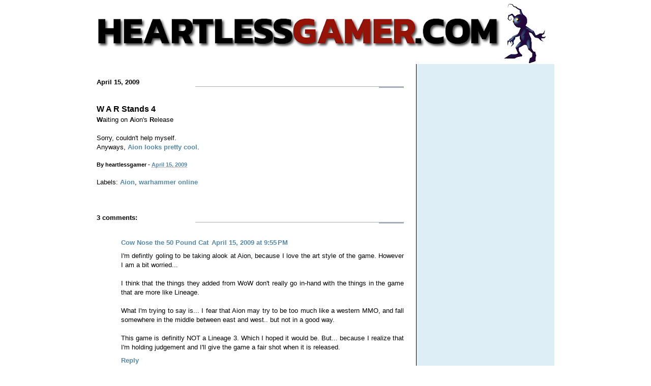

--- FILE ---
content_type: text/html; charset=utf-8
request_url: https://www.google.com/recaptcha/api2/aframe
body_size: 267
content:
<!DOCTYPE HTML><html><head><meta http-equiv="content-type" content="text/html; charset=UTF-8"></head><body><script nonce="wR3P4PxzM8zTOym7yphocg">/** Anti-fraud and anti-abuse applications only. See google.com/recaptcha */ try{var clients={'sodar':'https://pagead2.googlesyndication.com/pagead/sodar?'};window.addEventListener("message",function(a){try{if(a.source===window.parent){var b=JSON.parse(a.data);var c=clients[b['id']];if(c){var d=document.createElement('img');d.src=c+b['params']+'&rc='+(localStorage.getItem("rc::a")?sessionStorage.getItem("rc::b"):"");window.document.body.appendChild(d);sessionStorage.setItem("rc::e",parseInt(sessionStorage.getItem("rc::e")||0)+1);localStorage.setItem("rc::h",'1768703220346');}}}catch(b){}});window.parent.postMessage("_grecaptcha_ready", "*");}catch(b){}</script></body></html>